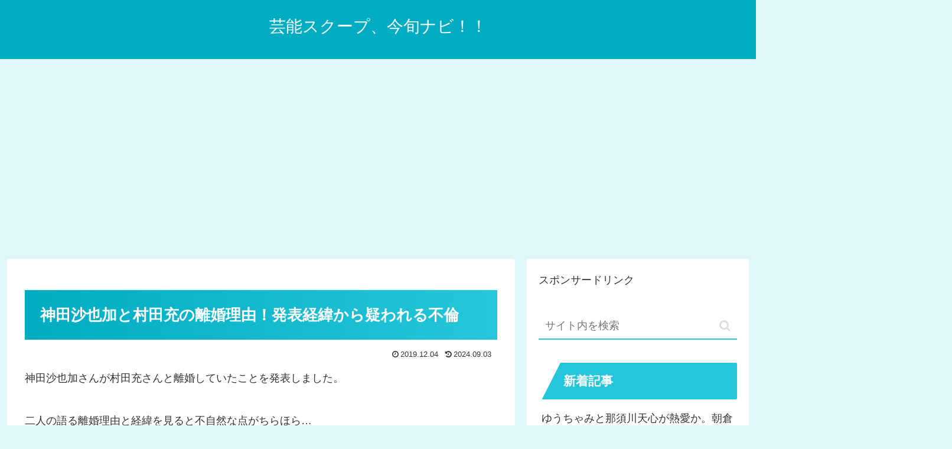

--- FILE ---
content_type: text/html; charset=utf-8
request_url: https://www.google.com/recaptcha/api2/aframe
body_size: 264
content:
<!DOCTYPE HTML><html><head><meta http-equiv="content-type" content="text/html; charset=UTF-8"></head><body><script nonce="ryL91gh1swpoe4laMZtiKg">/** Anti-fraud and anti-abuse applications only. See google.com/recaptcha */ try{var clients={'sodar':'https://pagead2.googlesyndication.com/pagead/sodar?'};window.addEventListener("message",function(a){try{if(a.source===window.parent){var b=JSON.parse(a.data);var c=clients[b['id']];if(c){var d=document.createElement('img');d.src=c+b['params']+'&rc='+(localStorage.getItem("rc::a")?sessionStorage.getItem("rc::b"):"");window.document.body.appendChild(d);sessionStorage.setItem("rc::e",parseInt(sessionStorage.getItem("rc::e")||0)+1);localStorage.setItem("rc::h",'1769643859421');}}}catch(b){}});window.parent.postMessage("_grecaptcha_ready", "*");}catch(b){}</script></body></html>